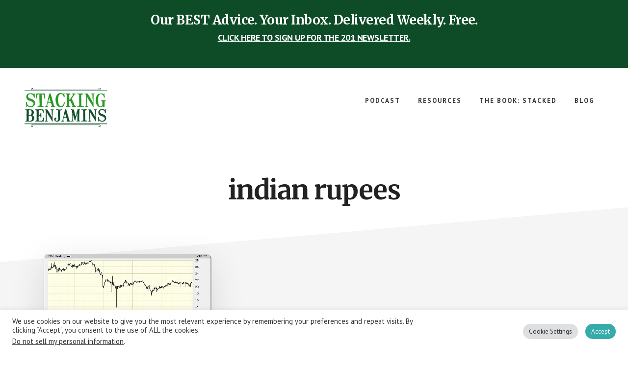

--- FILE ---
content_type: text/html; charset=utf-8
request_url: https://www.google.com/recaptcha/api2/aframe
body_size: 268
content:
<!DOCTYPE HTML><html><head><meta http-equiv="content-type" content="text/html; charset=UTF-8"></head><body><script nonce="X6WGy1k5L1TeDNJb1d5EOQ">/** Anti-fraud and anti-abuse applications only. See google.com/recaptcha */ try{var clients={'sodar':'https://pagead2.googlesyndication.com/pagead/sodar?'};window.addEventListener("message",function(a){try{if(a.source===window.parent){var b=JSON.parse(a.data);var c=clients[b['id']];if(c){var d=document.createElement('img');d.src=c+b['params']+'&rc='+(localStorage.getItem("rc::a")?sessionStorage.getItem("rc::b"):"");window.document.body.appendChild(d);sessionStorage.setItem("rc::e",parseInt(sessionStorage.getItem("rc::e")||0)+1);localStorage.setItem("rc::h",'1769272003389');}}}catch(b){}});window.parent.postMessage("_grecaptcha_ready", "*");}catch(b){}</script></body></html>